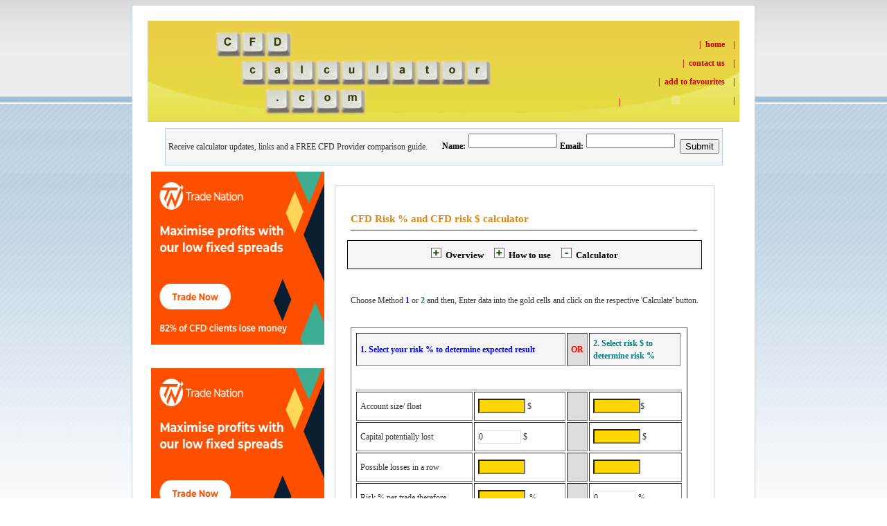

--- FILE ---
content_type: text/html; charset=utf-8
request_url: http://www.cfdcalculator.com/calculators/calc8page.aspx
body_size: 7294
content:


<!DOCTYPE html PUBLIC "-//W3C//DTD XHTML 1.0 Transitional//EN" "http://www.w3.org/TR/xhtml1/DTD/xhtml1-transitional.dtd">



<html xmlns="http://www.w3.org/1999/xhtml" >
<head><title>
	My CFD Risk % and CFD risk $ calculator
</title><link href="../cfd.css" type="text/css" rel="stylesheet" /><link rel="shortcut icon" href="../cfdcalc.ico" type="image/x-icon" /><meta name="keywords" content="cfd calculator, atr calculation, average TRUE range, calculate stop loss position, wikipedia CFD risks, cfd money management, trading safely with leverage cfd guide, finance cost calculator, online cfd lesson, calculaotr, tradinglounge, CMC markets, comparison" /><meta name="description" content="We have built and share with fellow traders the essential Contracts For Difference  CFD calculator tools needed to trade this great online CFD trading product. Free CFD calculators, provider comparison  and tools." /><meta name="verify-v1" content="73E3pOrLjCh87ebdJ5nEXbReAgQTh2Fpcx9EfQ97FM4=" /></head>
<body>

    <form method="post" action="./calc8page.aspx" onsubmit="javascript:return WebForm_OnSubmit();" id="form1">
<div class="aspNetHidden">
<input type="hidden" name="__EVENTTARGET" id="__EVENTTARGET" value="" />
<input type="hidden" name="__EVENTARGUMENT" id="__EVENTARGUMENT" value="" />
<input type="hidden" name="__VIEWSTATE" id="__VIEWSTATE" value="/[base64]" />
</div>

<script type="text/javascript">
//<![CDATA[
var theForm = document.forms['form1'];
if (!theForm) {
    theForm = document.form1;
}
function __doPostBack(eventTarget, eventArgument) {
    if (!theForm.onsubmit || (theForm.onsubmit() != false)) {
        theForm.__EVENTTARGET.value = eventTarget;
        theForm.__EVENTARGUMENT.value = eventArgument;
        theForm.submit();
    }
}
//]]>
</script>


<script src="/WebResource.axd?d=ZazKtLOit8_AeUqjTZQKWKWyKcpYmKNaL3BKOVuZ8qDKYtfcQRW83FfKWsSUccBZTdYZnBv7R2mKMWD3VGHikUplTnexC58Q-hjrlFihT701&amp;t=638901598200000000" type="text/javascript"></script>


<script src="/WebResource.axd?d=QC-EJQvHWsUkU6OPAjm2J4y1QhlBx5wFLR8WrVvAmd3QOzN3A4asAMIMBciOZwccBTVCj9vNCCpVV3muCQwmyNviPJf07gZ9p_t8pzSP5i81&amp;t=638901598200000000" type="text/javascript"></script>
<script type="text/javascript">
//<![CDATA[
function WebForm_OnSubmit() {
if (typeof(ValidatorOnSubmit) == "function" && ValidatorOnSubmit() == false) return false;
return true;
}
//]]>
</script>

<div class="aspNetHidden">

	<input type="hidden" name="__VIEWSTATEGENERATOR" id="__VIEWSTATEGENERATOR" value="5E8CAFD0" />
	<input type="hidden" name="__EVENTVALIDATION" id="__EVENTVALIDATION" value="/wEdABBu6Gi2EpT80wchQZIfjcDEiyKgUp9VZyq44OcmBgRQpgAatWHlKK51ds/6JJPns25KxRmxjfC7ZutzBGDUcVi4l7fJ74yynSH8sYzf71nWXq57+8pRoT8e/5txAV0GhSMcPlMElC876P00tBhi+k55YHXKhD56tuogfyV+NKHIEOVpJVFNl2QdXTP+U595j2fIfod7gRvSaxX8XrC22Jb7CIuvsqz6asmTMz+a0rHrsd1j8ZZ4zRTnqQZs/8BG7CAEgrveQJ0t9EDwsJisLf2/LoqqxO3NaIrbb1NwiC+hOfnd3wctyww89JbDbeLvgriJ5D8KsXArXsSdeMqOt6pkAWodql1+lzKTglQ3q891l7SA/dgMHyiAqgC0zaJw6Jw=" />
</div>
    <table width="900px"  class="centerTable" align=center>
    <tr>
    <td valign=bottom colspan=2 background="images/header-bg1.jpg" title="Cfd calculator stop loss position and ATR position" width=900 height=144>
        
           
                    <div class="homeMenu" align="right">
                    <table border="0" cellspacing="1" cellpadding="4"><tr>
                   
                    <td style="height:18px;padding-right:7px;" align="right">
                     |&nbsp;
                     <a id="siteHeader_HyperLink2" class="Menu" href="../Default.aspx">home</a>
                    </td><td>|</td></tr>
                    <tr>
                   
                    <td style="height:18px;padding-right:7px;" align="right">
                    |&nbsp;
                    <a id="siteHeader_HyperLink1" class="Menu" href="../contactUs.aspx">contact us</a>                    
                    </td>
                    <td>|</td>
                    </tr>
                    
                    <tr>
                    
                    <td style="height:18px;padding-right:7px;" align="right">                    
                    |&nbsp;
                    <a CssClass="Menu" style="cursor:pointer" onclick='window.external.AddFavorite("http://www.cfdcalculator.com","Cfdcalculator.com");'>add to favourites</a>
                    </td>
                    <td>|</td>
                    </tr>
                     <tr>
                     
                    <td style="height:18px; padding-right:5px;" align="right" valign="bottom">
                    |&nbsp;
                    
                      <object
        classid="clsid:D27CDB6E-AE6D-11cf-96B8-444553540000"
        codebase="http://download.macromedia.com/pub/shockwave/cabs/flash/swflash.cab#version=7,0,19,0"
        id="BuyFullVersion"
        width="146" height="13"
      >
        <param name="movie" value="BuyFullVersion.swf">
        <param name="bgcolor" value="#E7E14F">
        <param name="quality" value="high">
        <param name="allowscriptaccess" value="samedomain">
        <embed
          type="application/x-shockwave-flash"
          pluginspage="http://www.adobe.com/shockwave/download/index.cgi?P1_Prod_Version=ShockwaveFlash"
          name="BuyFullVersion"
          width="146" height="13"
          src="BuyFullVersion.swf"
          bgcolor="#E7E14F"
          quality="high"
          allowscriptaccess="samedomain"
        >
          <noembed>
          </noembed>
        </embed>
      </object>
                    </td><td>|</td>

                                        </tr>   
                                        </table>
                    <br />
                     </div>
        
            
        </td>
    </tr>
  
    <tr>
    <td style="padding:15px;padding-bottom:0px;padding-top:5px" colspan=2 align="center">
    <table>
    <tr>
    <td class="mailingListTable" bgcolor="whitesmoke" align=center colspan=2>
    
    
 
           
<table>
<tr>

<td width=100% valign=middle>
<span class="mainText">Receive calculator updates, links and a FREE CFD Provider comparison guide.</span>
</td>

<td width=20%  valign=middle>
<table>
<tr><td><span id="cfdMailingList_cfdMailingList1_Label1" class="mainTextBold"> Name:</span></td><td><input name="ctl00$cfdMailingList$cfdMailingList1$TextBoxName" type="text" id="cfdMailingList_cfdMailingList1_TextBoxName" style="width:120px;" /><span id="cfdMailingList_cfdMailingList1_RequiredFieldValidator1" style="visibility:hidden;">*</span></td>
<td><span id="cfdMailingList_cfdMailingList1_Label2" class="mainTextBold"> Email:</span></td><td><input name="ctl00$cfdMailingList$cfdMailingList1$TextBoxEmail" type="text" id="cfdMailingList_cfdMailingList1_TextBoxEmail" style="width:120px;" /><span id="cfdMailingList_cfdMailingList1_RequiredFieldValidator2" style="visibility:hidden;">*</span></td></tr>
</table>

</td>
<td width=10 valign=middle><input type="button" name="ctl00$cfdMailingList$cfdMailingList1$Button1" value="Submit" onclick="javascript:WebForm_DoPostBackWithOptions(new WebForm_PostBackOptions(&quot;ctl00$cfdMailingList$cfdMailingList1$Button1&quot;, &quot;&quot;, true, &quot;ml&quot;, &quot;&quot;, false, true))" id="cfdMailingList_cfdMailingList1_Button1" /></td>
</tr>
</table>


            <div id="cfdMailingList_cfdMailingList1_ValidationSummary1" style="display:none;">

</div>

        


    </td>
    </tr>
    </table>
    </td>


    </tr>
    
    
    
    
    <tr>
    <td width=15% valign=top class="tableCellPadding" align=left>
<div align="center">
<a href="https://go.tradenation.com/visit/?bta=558&nci=5385" Target="_Top"><img border="0" src="https://tradenation.ck-cdn.com/tn/serve/?cid=363228"  width="250" height="250"></a>
</div></br></br>
<div align="center">
<a href="https://go.tradenation.com/visit/?bta=558&nci=5380" Target="_Top"><img border="0" src="https://tradenation.ck-cdn.com/tn/serve/?cid=363229"  width="250" height="250"></a>
</div>



    
    </asp:contentplaceholder>
    
</td>
        <td width=85% style="padding:8px;padding-bottom:0px" height="400px" valign=top >
         
        <div style="text-align:centre">
   <APPLET CODE="WorldTimeClock.class" CODEBASE="components"  align="top" WIDTH="100%" height="85px" >
<PARAM NAME="names" VALUE="Sydney,London,Japan,New York,Frankfurt,Hong Kong">

<PARAM NAME="offset" VALUE="10,0,9,-5,1,8">
<PARAM NAME="usedst" VALUE="yes,yes,no,yes,yes,no">
<PARAM NAME="startmonth" VALUE="10,3,,4,3,">
<PARAM NAME="startday" VALUE="0,0,,0,0,">
<PARAM NAME="startweek" VALUE="-1,-1,,1,-1,">
<PARAM NAME="endmonth" VALUE="4,10,,10,10,">
<PARAM NAME="endday" VALUE="0,0,,0,0,">
<PARAM NAME="endweek" VALUE="1,-1,,-1,-1,">
<PARAM NAME="timeformat" VALUE="12">
<PARAM NAME="showam" VALUE="no">
<PARAM NAME="showdigital" VALUE="yes">
<PARAM NAME="showanalog" VALUE="no"> 
<PARAM NAME="showdstd" VALUE="yes">
<PARAM NAME="cityfont" VALUE="Tahoma,bold,12">
<PARAM NAME="timefont" VALUE="Tahoma,plain,12">
<PARAM NAME="datefont" VALUE="Tahoma,plain,12">
<PARAM NAME="bdcolor" VALUE="190,190,190">
<PARAM NAME="bgcolor" VALUE="245,245,245">
<PARAM NAME="fgcolor" VALUE="51,51,51"> 
<PARAM NAME="showdate" VALUE="no"> 
<PARAM NAME="hspace" VALUE="35"> 
<PARAM NAME="vspace" VALUE="0"> 

</APPLET>
   </div>
     
         
   <br />
        
<table style="border:1px solid #CCCCCC;padding:15px;padding-bottom:0px" >
<tr>
<td class="tableCellPadding" style="height: 21px">
 <br />
<span class="heading1">CFD Risk % and CFD risk $ calculator</span><br /><hr color="#333333" size="1" />
</td>
</tr>

<tr class="heading2">
<td class="tableCellPadding" colspan=2 bgcolor=whitesmoke style="border:1px solid" align=center valign=middle height=30px>
    
 <input type="image" name="ctl00$MainContent$btnOverview" id="MainContent_btnOverview" src="../images/plus.jpg" />&nbsp;
 Overview
&nbsp;&nbsp;&nbsp; 
 <input type="image" name="ctl00$MainContent$btnHowToUse" id="MainContent_btnHowToUse" src="../images/plus.jpg" />&nbsp;
    How to use
    &nbsp;&nbsp;&nbsp;
<input type="image" name="ctl00$MainContent$btnCalculator" id="MainContent_btnCalculator" src="../images/minus.jpg" />
    &nbsp;Calculator
    
</td>


</tr>



<!-- 'Show / Hide Section' section -->
<tr>
<td class="tableCellPadding" width="100%" colspan=2>




    
    
    
    
    
    
    
    
       
       

<!-- 'Calculator' section -->
<br />
<p class="mainText">
    Choose Method <span style="color: blue"><strong>1</strong></span> or <span style="color: teal">
        <strong>2</strong></span> and then, Enter data into the gold cells and click on the respective 'Calculate' button.<br />
    <br /></p>



<!-- The actual 'Calculator' table section -->

 
<table border=1 bordercolordark="#ffffff" bordercolorlight="#dcdcdc" class="mainText tableCellPadding">

<tr>
<td colspan=2 bgcolor="#f5f5f5" class="tableCellPadding">
    <strong><span style="color: blue">1. Select your risk % to determine expected result</span></strong></td>
<td align="center" bgcolor="gainsboro" class="tableCellPadding" style="width: 10px">
    <strong><span style="color: red">OR</span></strong></td>
<td bgcolor="#f5f5f5" class="tableCellPadding" align=left width="120">
    <strong><span style="color: teal">2. Select risk $ to determine risk % </span></strong>
</td>

</tr>


<tr><td colspan=5 style="border-top-style: none; border-right-style: none; border-left-style: none; height: 22px; border-bottom-style: solid" class="tableCellPadding">&nbsp;</td></tr>

<tr>
<td class="tableCellPadding" height="30" valign="middle">Account size/ float</td>
<td class="tableCellPadding" height="30" align="left" valign="middle" style="width: 120px">
    <input name="ctl00$MainContent$TextBoxA1" type="text" id="MainContent_TextBoxA1" style="background-color:Gold;width:60px;" />&nbsp;$<span id="MainContent_RequiredFieldValidator1" style="visibility:hidden;">*</span></td>
<td class="tableCellPadding" height="30" valign="middle" bgcolor="gainsboro" style="width: 10px">&nbsp;</td>
<td class="tableCellPadding" colspan="2" height="30" align="left" width="90" valign="middle"> 
    <input name="ctl00$MainContent$TextBoxB1" type="text" id="MainContent_TextBoxB1" style="background-color:Gold;width:60px;" />$<span id="MainContent_RequiredFieldValidator6" style="visibility:hidden;">*</span></td>
</tr>

<tr>
<td class="tableCellPadding" height="30" valign="middle">Capital potentially lost</td>
<td class="tableCellPadding" height="30" align="left" valign="middle" style="width: 120px"> 
    <span id="MainContent_LabelA2" style="display:inline-block;border-color:#E0E0E0;border-width:1px;border-style:solid;width:60px;">0</span>
    $</td>
<td class="tableCellPadding" height="30" valign="middle" bgcolor="gainsboro" style="width: 10px">&nbsp;</td>
<td class="tableCellPadding" colspan="2" height="30" align="left" width="90" valign="middle" title=" <-- Amount you are prepared to lose - expendable money ">
    <input name="ctl00$MainContent$TextBoxB2" type="text" id="MainContent_TextBoxB2" style="background-color:Gold;width:60px;" />
    $<span id="MainContent_RequiredFieldValidator4" style="visibility:hidden;">*</span></td>
</tr>

<tr>
<td class="tableCellPadding" height="30" valign="middle">Possible losses in a row</td>
<td class="tableCellPadding" height="30" align="left" valign="middle" style="width: 120px">
    <input name="ctl00$MainContent$TextBoxA3" type="text" id="MainContent_TextBoxA3" style="background-color:Gold;width:60px;" />
    <span id="MainContent_RequiredFieldValidator3" style="visibility:hidden;">*</span></td>
<td class="tableCellPadding" height="30" valign="middle" bgcolor="gainsboro" style="width: 10px">&nbsp;</td>
<td class="tableCellPadding" colspan="2" height="30" align="left" width="90" valign="middle" title=" <-- Number of maximum losses your system has offered in testing or most should use a value of minimum 10 ">
    <input name="ctl00$MainContent$TextBoxB3" type="text" id="MainContent_TextBoxB3" style="background-color:Gold;width:60px;" />
    <span id="MainContent_RequiredFieldValidator5" style="visibility:hidden;">*</span></td>
</tr>

<tr>
<td class="tableCellPadding" height="30" valign="middle">Risk % per trade therefore</td>
<td class="tableCellPadding" height="30" align="left" valign="middle" style="width: 120px">
    <input name="ctl00$MainContent$TextBoxA4" type="text" id="MainContent_TextBoxA4" style="background-color:Gold;width:60px;" />
    &nbsp;%<span id="MainContent_RequiredFieldValidator2" style="visibility:hidden;">*</span></td>
<td class="tableCellPadding" height="30" valign="middle" bgcolor="gainsboro" style="width: 10px">&nbsp;</td>
<td class="tableCellPadding" colspan="2" height="30" align="left" width="90" valign="middle" title=" <-- Maximum risk % in a trade position you would take">
    <span id="MainContent_LabelB4" style="display:inline-block;border-color:#E0E0E0;border-width:1px;border-style:solid;width:60px;">0</span>
    %</td>
</tr>

<tr>
<td class="tableCellPadding" height="30" valign="middle">Risk $ per trade therefore</td>
<td class="tableCellPadding" height="30" align="left" valign="middle" style="width: 120px">
    <span id="MainContent_LabelA5" style="display:inline-block;border-color:#E0E0E0;border-width:1px;border-style:solid;width:60px;">0</span>
    $</td>
<td class="tableCellPadding" height="30" valign="middle" bgcolor="gainsboro" style="width: 10px">&nbsp;</td>
<td class="tableCellPadding" colspan="2" height="30" align="left" width="90" valign="middle" title=" <-- Maximum dollar risk you would take in a position eg 5,000 x $2.00 shares with $1.80 Stop Loss = $1,00 risk if position stopped out">
    <span id="MainContent_LabelB5" style="display:inline-block;border-color:#E0E0E0;border-width:1px;border-style:solid;width:60px;">0</span>
    $</td>
</tr>

<tr>
<td class="tableCellPadding" height="30" valign="middle">Account size if losses incurred</td>
<td class="tableCellPadding" height="30" align="left" valign="middle" style="width: 120px">
    <span id="MainContent_LabelA6" style="display:inline-block;border-color:#E0E0E0;border-width:1px;border-style:solid;width:60px;">0</span>
    $</td>
<td class="tableCellPadding" height="30" valign="middle" bgcolor="gainsboro" style="width: 10px">&nbsp;</td>
<td class="tableCellPadding" colspan="2" height="30" align="left" width="90" valign="middle">
    <span id="MainContent_LabelB6" style="display:inline-block;border-color:#E0E0E0;border-width:1px;border-style:solid;width:60px;">0</span>
    $</td>
</tr>

<tr>
<td class="tableCellPadding" height="30" valign="middle">% of account lost</td>
<td class="tableCellPadding" height="30" align="left" valign="middle" style="width: 120px">
    <span id="MainContent_LabelA7" style="display:inline-block;border-color:#E0E0E0;border-width:1px;border-style:solid;width:60px;">0</span>
    %</td>
<td class="tableCellPadding" height="30" valign="middle" bgcolor="gainsboro" style="width: 10px">&nbsp;</td>
<td class="tableCellPadding" colspan="2" height="30" align="left" width="90" valign="middle">
    <span id="MainContent_LabelB7" style="display:inline-block;border-color:#E0E0E0;border-width:1px;border-style:solid;width:60px;">0</span>
    %</td>
</tr>

<tr>
<td class="tableCellPadding" height="30" valign="middle">Return required to gain back loss</td>
<td class="tableCellPadding" height="30" align="left" valign="middle" style="width: 120px">
    <span id="MainContent_LabelA8" style="display:inline-block;border-color:#E0E0E0;border-width:1px;border-style:solid;width:60px;">0</span>
    %</td>
<td class="tableCellPadding" height="30" valign="middle" bgcolor="gainsboro" style="width: 10px">&nbsp;</td>
<td class="tableCellPadding" colspan="2" height="30" align="left" width="90" valign="middle">
    <span id="MainContent_LabelB8" style="display:inline-block;border-color:#E0E0E0;border-width:1px;border-style:solid;width:60px;">0</span>
    %</td>
</tr>

    
      <tr><td align=right valign="middle" class="tableCellPadding" colspan=5 height="20">
      <table>
      <tr><td align=left><input type="submit" name="ctl00$MainContent$Button2" value="Calculate - Option 1" onclick="javascript:WebForm_DoPostBackWithOptions(new WebForm_PostBackOptions(&quot;ctl00$MainContent$Button2&quot;, &quot;&quot;, true, &quot;A&quot;, &quot;&quot;, false, false))" id="MainContent_Button2" style="width:150px;" /></td><td align=right><input type="submit" name="ctl00$MainContent$Button1" value="Calculate - Option 2" onclick="javascript:WebForm_DoPostBackWithOptions(new WebForm_PostBackOptions(&quot;ctl00$MainContent$Button1&quot;, &quot;&quot;, true, &quot;B&quot;, &quot;&quot;, false, false))" id="MainContent_Button1" style="width:150px;" /></td></tr>
      </table>
          &nbsp;
      
      
      
     </td></tr>
    <tr>
        <td align="center" class="tableCellPadding" colspan="5" height="20" valign="middle">
          <div id="MainContent_ValidationSummary2" style="display:none;">

</div>
          <input type="submit" name="ctl00$MainContent$Button3" value="Reset" id="MainContent_Button3" />
          <div id="MainContent_ValidationSummary1" style="display:none;">

</div>
        </td>
    </tr>
  </table>



<!-- Controls validation-->

    

<!-- The actual 'Calculator' table section ends here-->
       <br />
<br />
         
   
   
</td>

</tr>   
      
<script type="text/JavaScript"src="http://rt.trafficfacts.com/tf.php?k=12214g79241bbf6a70c970bd6a4751fa0255a0061cd5a1h3;c=s">
</script>

</table>
<br /><br />
<span class="mainTextBoldRed">You can customise this calculator, save your results, create additional calculators, modify the formula for only A$49.99 and it comes with a 100% money back guarantee. Receive 5 free bonuses.</span><br /><br />
<div style="width:100%;text-align:center"><a id="MainContent_HyperLink3" class="Menu" href="../buyOnline.aspx"><img id="MainContent_imgBuyFullVersion" src="../images/BuyFullVersion.gif" /></a></div>


    
    </td>
    </tr>
    <tr>
    <td class="outerTableCellPadding mainTextSmallJustify" colspan="2">
        
            <hr /><br />
            <div style="color:red">
            Property of and copyright to www.cfdcalculator.com<br />
            <br />
            <p>All efforts have been made to make these calculators accurate however they can sometimes be interpreted in different ways so we suggest you double check the calculations are the same as you require before using the information to make any decision. Our thoughts mentioned are also just 'General Information' as we clearly do not know your trading experience, risk profile, needs or outcomes and CFDs can carry a high level of risk and are not suitable for all investors so please take into account your own risk profile and circumstances and whenever in doubt always trade more conservatively than you first think. Neither CFD Calculator.com nor its employees, directors or associates guarantee the performance or warrants any accuracy of a security or product directly mentioned or inferred. All of CFDcalculator.com and its employees, directors and associates disclaim to the maximum extent permitted by law any liability for any loss or damage however caused arising as a result of any recipient relying on information in the www.cfdcalculator.com website or its associated calculaotr domain addresses.</p> <script id="siteSeal" type="text/javascript" src="//tracedseals.starfieldtech.com/siteseal/get?scriptId=siteSeal&amp;sealId=9516d4e6a01ba18b39bba3d114a83b1ad73eeb671018c85b13470cbbb217b440"></script>

            </div>
        
    </td>
    </tr>
    
    </table>
    
<script type="text/javascript">
//<![CDATA[
var Page_ValidationSummaries =  new Array(document.getElementById("cfdMailingList_cfdMailingList1_ValidationSummary1"), document.getElementById("MainContent_ValidationSummary2"), document.getElementById("MainContent_ValidationSummary1"));
var Page_Validators =  new Array(document.getElementById("cfdMailingList_cfdMailingList1_RequiredFieldValidator1"), document.getElementById("cfdMailingList_cfdMailingList1_RequiredFieldValidator2"), document.getElementById("MainContent_RequiredFieldValidator1"), document.getElementById("MainContent_RequiredFieldValidator6"), document.getElementById("MainContent_RequiredFieldValidator4"), document.getElementById("MainContent_RequiredFieldValidator3"), document.getElementById("MainContent_RequiredFieldValidator5"), document.getElementById("MainContent_RequiredFieldValidator2"));
//]]>
</script>

<script type="text/javascript">
//<![CDATA[
var cfdMailingList_cfdMailingList1_RequiredFieldValidator1 = document.all ? document.all["cfdMailingList_cfdMailingList1_RequiredFieldValidator1"] : document.getElementById("cfdMailingList_cfdMailingList1_RequiredFieldValidator1");
cfdMailingList_cfdMailingList1_RequiredFieldValidator1.controltovalidate = "cfdMailingList_cfdMailingList1_TextBoxName";
cfdMailingList_cfdMailingList1_RequiredFieldValidator1.errormessage = "Please enter name. This is a required field. ";
cfdMailingList_cfdMailingList1_RequiredFieldValidator1.validationGroup = "ml";
cfdMailingList_cfdMailingList1_RequiredFieldValidator1.evaluationfunction = "RequiredFieldValidatorEvaluateIsValid";
cfdMailingList_cfdMailingList1_RequiredFieldValidator1.initialvalue = "";
var cfdMailingList_cfdMailingList1_RequiredFieldValidator2 = document.all ? document.all["cfdMailingList_cfdMailingList1_RequiredFieldValidator2"] : document.getElementById("cfdMailingList_cfdMailingList1_RequiredFieldValidator2");
cfdMailingList_cfdMailingList1_RequiredFieldValidator2.controltovalidate = "cfdMailingList_cfdMailingList1_TextBoxEmail";
cfdMailingList_cfdMailingList1_RequiredFieldValidator2.errormessage = "Please enter Email address. This is a required field. ";
cfdMailingList_cfdMailingList1_RequiredFieldValidator2.validationGroup = "ml";
cfdMailingList_cfdMailingList1_RequiredFieldValidator2.evaluationfunction = "RequiredFieldValidatorEvaluateIsValid";
cfdMailingList_cfdMailingList1_RequiredFieldValidator2.initialvalue = "";
var cfdMailingList_cfdMailingList1_ValidationSummary1 = document.all ? document.all["cfdMailingList_cfdMailingList1_ValidationSummary1"] : document.getElementById("cfdMailingList_cfdMailingList1_ValidationSummary1");
cfdMailingList_cfdMailingList1_ValidationSummary1.validationGroup = "ml";
var MainContent_RequiredFieldValidator1 = document.all ? document.all["MainContent_RequiredFieldValidator1"] : document.getElementById("MainContent_RequiredFieldValidator1");
MainContent_RequiredFieldValidator1.controltovalidate = "MainContent_TextBoxA1";
MainContent_RequiredFieldValidator1.errormessage = "Required Field";
MainContent_RequiredFieldValidator1.validationGroup = "A";
MainContent_RequiredFieldValidator1.evaluationfunction = "RequiredFieldValidatorEvaluateIsValid";
MainContent_RequiredFieldValidator1.initialvalue = "";
var MainContent_RequiredFieldValidator6 = document.all ? document.all["MainContent_RequiredFieldValidator6"] : document.getElementById("MainContent_RequiredFieldValidator6");
MainContent_RequiredFieldValidator6.controltovalidate = "MainContent_TextBoxB1";
MainContent_RequiredFieldValidator6.errormessage = "Required Field";
MainContent_RequiredFieldValidator6.validationGroup = "B";
MainContent_RequiredFieldValidator6.evaluationfunction = "RequiredFieldValidatorEvaluateIsValid";
MainContent_RequiredFieldValidator6.initialvalue = "";
var MainContent_RequiredFieldValidator4 = document.all ? document.all["MainContent_RequiredFieldValidator4"] : document.getElementById("MainContent_RequiredFieldValidator4");
MainContent_RequiredFieldValidator4.controltovalidate = "MainContent_TextBoxB2";
MainContent_RequiredFieldValidator4.errormessage = "Required Field";
MainContent_RequiredFieldValidator4.validationGroup = "B";
MainContent_RequiredFieldValidator4.evaluationfunction = "RequiredFieldValidatorEvaluateIsValid";
MainContent_RequiredFieldValidator4.initialvalue = "";
var MainContent_RequiredFieldValidator3 = document.all ? document.all["MainContent_RequiredFieldValidator3"] : document.getElementById("MainContent_RequiredFieldValidator3");
MainContent_RequiredFieldValidator3.controltovalidate = "MainContent_TextBoxA3";
MainContent_RequiredFieldValidator3.errormessage = "Required Field";
MainContent_RequiredFieldValidator3.validationGroup = "A";
MainContent_RequiredFieldValidator3.evaluationfunction = "RequiredFieldValidatorEvaluateIsValid";
MainContent_RequiredFieldValidator3.initialvalue = "";
var MainContent_RequiredFieldValidator5 = document.all ? document.all["MainContent_RequiredFieldValidator5"] : document.getElementById("MainContent_RequiredFieldValidator5");
MainContent_RequiredFieldValidator5.controltovalidate = "MainContent_TextBoxB3";
MainContent_RequiredFieldValidator5.errormessage = "Required Field";
MainContent_RequiredFieldValidator5.validationGroup = "B";
MainContent_RequiredFieldValidator5.evaluationfunction = "RequiredFieldValidatorEvaluateIsValid";
MainContent_RequiredFieldValidator5.initialvalue = "";
var MainContent_RequiredFieldValidator2 = document.all ? document.all["MainContent_RequiredFieldValidator2"] : document.getElementById("MainContent_RequiredFieldValidator2");
MainContent_RequiredFieldValidator2.controltovalidate = "MainContent_TextBoxA4";
MainContent_RequiredFieldValidator2.errormessage = "Required Field";
MainContent_RequiredFieldValidator2.validationGroup = "A";
MainContent_RequiredFieldValidator2.evaluationfunction = "RequiredFieldValidatorEvaluateIsValid";
MainContent_RequiredFieldValidator2.initialvalue = "";
var MainContent_ValidationSummary2 = document.all ? document.all["MainContent_ValidationSummary2"] : document.getElementById("MainContent_ValidationSummary2");
MainContent_ValidationSummary2.validationGroup = "A";
var MainContent_ValidationSummary1 = document.all ? document.all["MainContent_ValidationSummary1"] : document.getElementById("MainContent_ValidationSummary1");
MainContent_ValidationSummary1.validationGroup = "B";
//]]>
</script>


<script type="text/javascript">
//<![CDATA[

var Page_ValidationActive = false;
if (typeof(ValidatorOnLoad) == "function") {
    ValidatorOnLoad();
}

function ValidatorOnSubmit() {
    if (Page_ValidationActive) {
        return ValidatorCommonOnSubmit();
    }
    else {
        return true;
    }
}
        //]]>
</script>
</form>
</body>
</html>


--- FILE ---
content_type: text/css
request_url: http://www.cfdcalculator.com/cfd.css
body_size: 870
content:
body {
margin:.5em;
padding:0;
height:100%;
background-color:#ffffff;
background-image:url(images/body-bg_alt.jpg);
background-position:top;
background-repeat:repeat-x;
font-size:.9em;
}


A.Menu:link {text-decoration: none; color: #CC0000;}
A.Menu:visited {text-decoration: none ; color: #CC0000;}
A.Menu:active {text-decoration: none ; color: #CC0000;}
A.Menu:hover {text-decoration: none; color: #c00000;}

A.calcList:link {text-decoration: none; color: #547699;}
A.calcList:visited {text-decoration: none ; color: #547699;}
A.calcList:active {text-decoration: none ; color: #547699;}
A.calcList:hover {text-decoration:none ; color: #547699; font-weight:bold}

.homeMenu
{
    font-family:Tahoma;
    font-size:12px;
    color: #CC0000;
    font-weight:bold;  
    
}    
    

.heading1
{
    font-family:Tahoma;
    color:#DA8619;
    font-size:15px;
    font-weight:bold;
}

.heading2
{
    font-family:Tahoma;
    color:Black;
    font-size:13px;
    font-weight:bold;
    
}


.mainText
{
    font-family:Tahoma;
    color: #333333;
    font-size:12px;
    line-height:0.5cm;
    }


.mainTextJustify
{
    font-family:Tahoma;
    color: #333333;
    font-size:12px;
    line-height:0.5cm;
    text-align:justify;
}

.mainTextBold
{
    font-family:Tahoma;
    color: black;
    font-size:12px;
    font-weight:bold;
 
    
    
}

.mainTextSmallJustify
{
    font-family:Tahoma;
    color: #666666;
    font-size:11px;
    line-height:0.5cm;
    text-align:justify;
}


.mainTextSmall
{
    font-family:Tahoma;
    color: #666666;
    font-size:11px;
    line-height:0.5cm;
}


.outerTableCellPadding
{
    padding:15px;
    padding-top:0px
}

.mts li
{
	list-style-type:square;

	padding-bottom:5px;

	padding-top:2px;
}

.mts
{
	padding:0;

	margin-left:12px;

	color: #333333;
    
	font-family: Tahoma;
    
	font-size: 12px;
}

.newtext
{
	font-size:15px;
	color: #333333;
    font-family: Tahoma;
}


.tableHeadings

{
    font-family:Tahoma;
    color: black;
    font-size:12px;
    font-weight:bold;
    text-align:center;
 }



.tableCellPadding
{
    padding:5px;
    empty-cells:show
    
}

.centerTable
{
    border:1px solid #BBD1E2;
    background-color:White;
    text-align:left;
    padding:20px
    
    }

.calcListTable
{
    border:1px solid #BBD1E2;
    color: #547699;
    font-weight:Bold
}
    
.mailingListTable
{
    border:1px solid #BBD1E2;
    color: #547699;
    
}

.mainTextBoldRed
{
    font-family:Tahoma;
    color: #CC0000;
    font-size:12px;
    font-weight:bold;
}

.main-cal-links
{
background: none repeat scroll 0 0 whitesmoke;
border: 1px solid #BBD1E2;
float: left;
width: 100%;
}

.cal-links
{
margin: 5px 0;
padding-left: 25px;
}

.cal-links li
{
line-height: 22px;
}

.cal-links a
{
color: #547699;
font-family: tahoma;
font-size: 12px;font-weight: bold;
text-decoration: none;
}

.cal-links-left
{
float:left;
}

.cal-links-right
{
float:right;
margin-right: 100px;
}